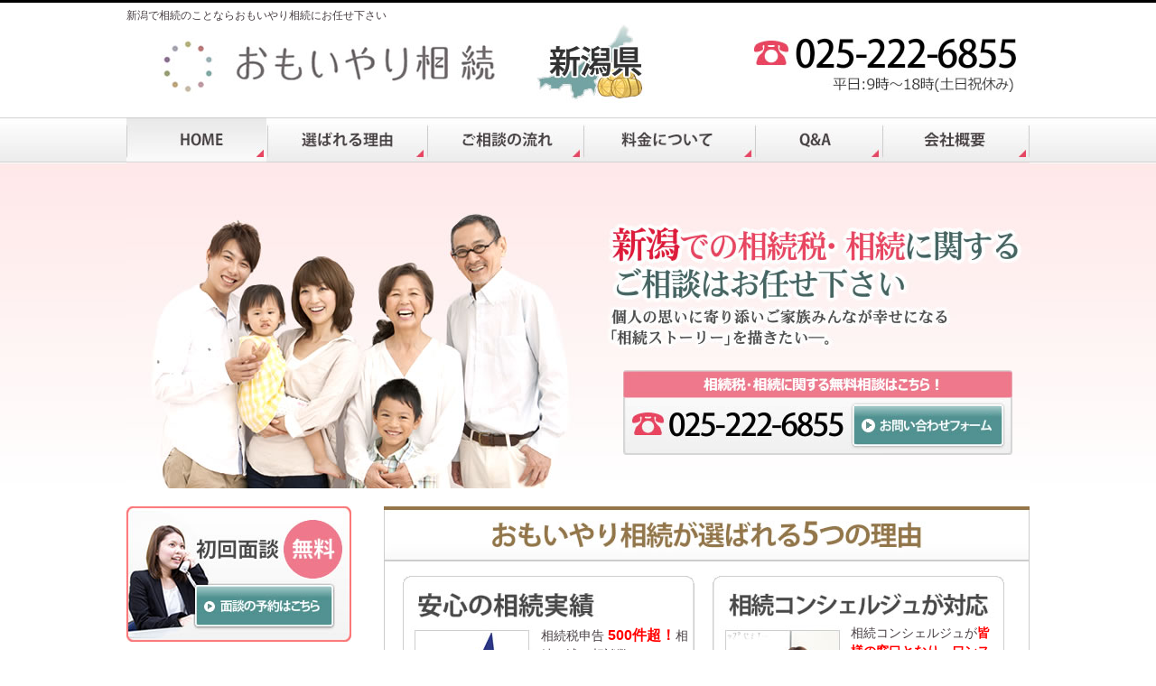

--- FILE ---
content_type: text/html; charset=UTF-8
request_url: https://www.omoiyari-souzoku.com/
body_size: 5231
content:
<!DOCTYPE html PUBLIC "-//W3C//DTD XHTML 1.0 Transitional//EN" "http://www.w3.org/TR/xhtml1/DTD/xhtml1-transitional.dtd">
<html xmlns="http://www.w3.org/1999/xhtml" xml:lang="ja" lang="ja">

<head>
<meta http-equiv="Content-Type" content="text/html; charset=utf-8" />
<title>新潟で相続のことならおもいやり相続にお任せ下さい</title>
<meta name="keywords" content="相続,相続税,新潟" />
<meta name="description" content="新潟での相続・相続対策・相続税のことならおもいやり相続にお任せください。" />
<meta http-equiv="content-style-type" content="text/css" />
<meta http-equiv="content-script-type" content="text/javascript" />
<meta http-equiv="content-language" content="ja" />
<meta http-equiv="imagetoolbar" content="no" />
<meta name="robots" content="all" />

<link rel="stylesheet" type="text/css" href="css/import.css" media="all" />
<link rel="canonical" href="http://www.omoiyari-souzoku.com/" />

<script type="text/javascript" src="javascript/smoothscroll.js"></script>
<script type="text/javascript" src="javascript/rollover.js?type=_on"></script>

<script type="text/javascript" src="javascript/jquery.js"></script>
<!-- Google Tag Manager -->
<script>(function(w,d,s,l,i){w[l]=w[l]||[];w[l].push({'gtm.start':
new Date().getTime(),event:'gtm.js'});var f=d.getElementsByTagName(s)[0],
j=d.createElement(s),dl=l!='dataLayer'?'&l='+l:'';j.async=true;j.src=
'https://www.googletagmanager.com/gtm.js?id='+i+dl;f.parentNode.insertBefore(j,f);
})(window,document,'script','dataLayer','GTM-TLNSW2P');</script>
<!-- End Google Tag Manager -->
</head>

<body id="jumpTop">
<!-- Google Tag Manager (noscript) -->
<noscript><iframe src="https://www.googletagmanager.com/ns.html?id=GTM-TLNSW2P"
height="0" width="0" style="display:none;visibility:hidden"></iframe></noscript>
<!-- End Google Tag Manager (noscript) -->
    <div id="headbox">
        <div id="header">
            <h1>新潟で相続のことならおもいやり相続にお任せ下さい</h1>
            <p id="logo"><a href="/"><img src="img/logo2.jpg" width="545" height="89" alt="トップへ戻る" /></a></p>
          　<p id="tel"><a href="inquiry.html"><img src="img/add.jpg" width="290" height="61" alt="お問い合わせ" /></a></p>
        </div><!--end header-->
	</div><!--end headbox-->
    
    <div id="navibox">
        <ul id="glNavi" class="clearfix">
            <li><a href="/"><img src="img/gl01_on.jpg" width="155" height="50" alt="ホーム" /></a></li>
            <li><a href="reason.html"><img class="rollover" src="img/gl02.jpg" width="177" height="50" alt="選ばれる理由" /></a></li>
            <li><a href="flow.html"><img class="rollover" src="img/gl03.jpg" width="173" height="50" alt="ご相談の流れ" /></a></li>
            <li><a href="price.html"><img class="rollover" src="img/gl04.jpg" width="190" height="50" alt="料金について" /></a></li>
         <!-- <li><a href="#"><img class="rollover" src="img/gl05.jpg" width="212" height="50" alt="相続セミナーのご案内" /></a></li>-->
            <li><a href="qa.html"><img class="rollover" src="img/gl06.jpg" width="141" height="50" alt="Q&A" /></a></li>
            <li><a href="outline.html"><img class="rollover" src="img/gl07.jpg" width="164" height="50" alt="会社概要" /></a></li>
        </ul>
    </div><!--end navibox-->
    

<div id="all"> 
	<div id="mainbox">
        <div id="main">
            <p><img src="img/top_main.jpg" width="1000" height="361" alt="" /></p>
            <p class="addBtn"><a href="inquiry.html"><img class="rollover" src="img/add02.jpg" width="431" height="94" alt="お問い合わせ" /></a></p>
        </div><!--main-->
    </div><!--mainbox-->
    
	<div id="contents">
	    <div id="primary">
	    	<p class="mgn0"><img src="img/img01.jpg" width="715" height="60" /></p>
	        <div class="riyuu clearfix">
	          <a href="reason.html#01"><dl>
	                <dt><img  class="rollover" src="img/riyuu_btn01.jpg" width="323" height="212" alt="安心の相続実績" /></dt>
	                <dd>相続税申告<span class="red bold fs16"> 500件超！</span>相続の述べ相談数<br />
	                <span class="red bold fs16"> 3,000件以上！</span><br />
	                35年の相続業務実績がある「おもいやり相続」にお任せください。</dd>
	            </dl></a>   
	            <a href="reason.html#02"><dl>    
	                <dt><img  class="rollover" src="img/riyuu_btn02.jpg" width="323" height="212" alt="相続コンシュルジュが対応" /></dt>
	                <dd>相続コンシェルジュが<span class="red bold">皆様の窓口となり、ワンストップで対応</span>いたします。<br />余計な手数料、サービス料などが、かさまないようにカットいたします。</dd>
	            </dl></a>    
	            <a href="reason.html#03"><dl>
	                <dt><img class="rollover" src="img/riyuu_btn05.jpg" width="323" height="212" alt="精度が高い土地評価" /></dt>
	                <dd>「おもいやり相続」では皆様が譲り受ける不動産(土地・建物等) を<span class="red bold">1つ1つしっかりと調査</span>を行います。</dd>
	            </dl></a>     
	            <a href="reason.html#04"><dl>
	                <dt><img class="rollover" src="img/riyuu_btn04.jpg" width="323" height="212" alt="最良の料金プラン" /></dt>
	                <dd>無料の初回面談にて、内容をしっかりと確認させていただいた上でベストな料金プランをご提案致します。</dd>
	            </dl></a>     
	            
                <p class="mgn0 textC"> <a href="reason.html#05"><img src="img/img08.jpg" width="671" height="322" alt="チームが導く相続のベストプロセス" /></a></p>
                <p class="floatR clearfix pad0"><a href="reason.html"><img class="rollover" src="img/btn06.jpg" width="276" height="66" alt="思いやり相続が選ばれる理由一覧" /></a></p>
	        </div><!--riyuu-->
	    	<p class="add"><a href="inquiry.html"><img class="rollover" src="img/inquiry01.jpg" width="625" height="105" alt="お問い合わせ" /></a></p>
	    	
	        <h2 class="mgnB0">無料相続の流れ</h2>
	        <div class="flow">
	        	<p class="floatR mgnT10"><img src="img/photo04.jpg" width="185" height="490" /></p>
	            <p><img src="img/text01.jpg" width="421" height="42" /></p>
	            <p class="text">初回無料相談のお申し込みは、電話・メールにてお願いいたします。<br />
                面談日程等調整いたしますので、お気軽にご連絡ください。</p>
              <p><img src="img/text02.jpg" width="431" height="59" /></p>
	            <p class="text">現在の状況やご不安に思っている内容、相続税申告に関してなど<br />
	              ご面談にておうかがいし、
	              お話の中で、こちらでお手伝いできることがあれば、料金も含めてご提案いたします。<br />
	          </p>
				
	            <p class="text mgnT10">相続手続きや相続税申告などは一生に一度あるかないかの作業になります。<br />分からないまま悩まずに、是非一度無料相談にてご相談をしてください。
	              <br />
	              相続コンシェルジュはお客様の立場に立ってベストなプランを
	ご提案する役割を持っています。<br />
	税理士などの業務のみではなく、細かなケアをさせていただきます。</p>
				<p class="text mgnT10">まずはお気軽にご相談ください。 </p>
				<p class="text mgnT10"><a href="flow.html"><img class="rollover" src="img/btn05.jpg" width="276" height="66" alt="詳しいお問い合わせの流れはこちら" /></a></p>
	            </div><!--flow-->
	        
	        <p class="add"><a href="inquiry.html"><img class="rollover" src="img/inquiry01.jpg" width="625" height="105" alt="お問い合わせ" /></a></p>
	        
	        <h2 class="mgnB0">スタッフからのメッセージ</h2>   
	        <div class="messsage clearfix">
	            <div>
	                <p>生前の「相続」対策をお考えの方や、先代が<br />
	                  亡くなられて「相続」が発生した方には、まずは<br />
	                  「無料相談」をおすすめしています。<br />相続コンシェルジュのカウンセリングにより現状を把握させていただき、「相続」の流れをコーディネートいたします。<br />
	                「相続」は1人1人違ったものです。10人いたら10通りの方法が存在します。悩まれたら一度<br />
	                ご相談ください。</p>		
	                <p class="text04">ご相談お待ちしております!!</p>
	            </div><!--div-->   
	            <p class="photo01"><img src="img/photo01.jpg" width="365" height="222" alt="集合写真" /></p>
	        </div><!--messsage-->

	        <ul class="page clearfix">
	            <li><a href="nougyou.html"><img class="rollover" src="img/btn01.jpg" width="301" height="75"  alt="農家の相続税について" /></a></li>
	            <li><a href="flow.html"><img class="rollover" src="img/btn02.jpg" width="301" height="75" alt="相続の流れ" /></a></li>
	            <li><a href="price.html"><img class="rollover" src="img/btn03.jpg" width="301" height="75" alt="料金について" /></a></li>
	            <li><a href="outline.html"><img class="rollover" src="img/btn04.jpg" width="301" height="75" alt="会社概要" /></a></li>
	        </ul>
	        
	        <!--<h2 class="h2_02">相続関連お役立ち情報</h2>-->
	        <!--<div class="cms_oyakudati">
	            <div class="oyakudati01 clearfix">
	            	<div class="oyakudati02 clearfix">
	                	<div class="oyakudati03 clearfix">
	                    	<div class="oyakudati_l">
	                        	<p><img src="img/cms_text01.jpg" width="196" height="27" /></p>
	                            <p class="itiran"><a href="http://www.omoiyari-souzoku.com/info/category/相続の基礎知識" ><img src="img/img03.jpg" width="63" height="25" /></a></p>
	                        	<ul class="article">
	                                 
	                            <!--</ul>
	                        </div>--><!--oyakudati_l-->
	                        
	                        <!--<div class="oyakudati_r">
	                        	<p><img src="img/cms_text02.jpg" width="85" height="27" /></p>
	                            <p class="itiran"><a href="http://www.omoiyari-souzoku.com/info/category/相続税"><img src="img/img03.jpg" width="63" height="25" /></a></p>
	                        	<ul class="article">-->
	                                 
	                            <!--</ul>
	                        </div>--><!--oyakudati_r-->
	                   <!-- </div><!--oyakudati03-->
	                <!--</div>--><!--oyakudati02-->
	            <!--</div>--><!--oyakudati01-->
	                
	           <!--<div class="oyakudati01 clearfix">
	                <div class="oyakudati02 clearfix">
	                    <div class="oyakudati03 clearfix">
	                        <div class="oyakudati_l">
	                            <p><img src="img/cms_text03.jpg" width="196" height="27" /></p>
	                            <p class="itiran"><a href="http://www.omoiyari-souzoku.com/info/category/遺言書について"><img src="img/img03.jpg" width="63" height="25" /></a></p>
	                            <ul class="article">-->
	                                
	                            <!--</ul>
	                        </div>--><!--oyakudati_l-->
	                        
	                       <!--<div class="oyakudati_r">
	                            <p><img src="img/cms_text04.jpg" width="112" height="27" /></p>
	                            <p class="itiran"><a href="http://www.omoiyari-souzoku.com/info/category/相続対策"><img src="img/img03.jpg" width="63" height="25" /></a></p>
	                            <ul class="article">-->
	                                 
	                            <!--</ul>
	                        </div>--><!--oyakudati_r-->
	                    <!--</div><!--oyakudati03-->
	                <!--</div>--><!--oyakudati02-->
	            <!--</div><!--oyakudati01-->
	         <!--</div>--><!--cms_oyakudati-->
	         
	         <p class="add"><a href="inquiry.html"><img class="rollover" src="img/inquiry01.jpg" width="625" height="105" alt="お問い合わせ" /></a></p>
	         
	         <h2>よくある質問<span class="floatR"><a href="qa.html"><img src="img/img03.jpg" width="63" height="25" /></a></span></h2>
	         <div class="qa">
	             <dl>
	                <dt>相続の相談をしたいのですが、料金はかかりますか？（40代・女性）</dt>
	                <dd>初回ご面談・ご相談を無料で行っております。お気軽にご相談ください。</dd>
	             </dl>
	             <dl>
	                <dt>相続税が発生するか、発生しないかわかりません。相談は可能ですか？（40代・女性）</dt>
	                <dd>はい、可能です。相続手続きから相続税申告まで、当事務所の「おもいやり相続」にお任せください。</dd>
	             </dl>
	             <dl>
	                <dt>父が会社を経営しており、顧問税理士がいます。そのような場合でも相談は可能でしょうか。（40代・男性）</dt>
	                <dd>もちろん可能です。税理士と言っても万能ではありません。相続税専門の税理士に任す方も多いです。<br />
	                お気軽にご相談ください。</dd>
	             </dl>
	        </div><!--qa-->
	        
	        <p class="add"><a href="inquiry.html"><img class="rollover" src="img/inquiry01.jpg" width="625" height="105" alt="お問い合わせ" /></a></p>
	           
	        <!--<h2>h2テキスト</h2>
	        <h3>h3テキスト</h3>
	        <h4>h4テキスト</h4>
	        <p>pテキストpテキストpテキストpテキストpテキストpテキストpテキストpテキスト</p>
	        <ul>
	            <li>ulテキスト</li>
	            <li>ulテキスト</li>
	            <li>ulテキスト</li>
	            <li>ulテキスト</li>
	        </ul>
	        <ol>
	            <li>olテキスト</li>
	            <li>olテキスト</li>
	            <li>olテキスト</li>
	            <li>olテキスト</li>
	        </ol>
	        
	        <p class="come">pテキスト※用</p>
	                
	        <ul class="come">
	            <li>liテキスト※用</li>
	            <li>liテキスト※用</li>
	            <li>liテキスト※用</li>
	        </ul>
	        -->
	        <!--<div class="box01">
	            <h2>h2テキスト</h2>
	            <h3>h3テキスト</h3>
	            <h4>h4テキスト</h4>
	            <p>pテキストpテキストpテキストpテキストpテキストpテキストpテキストpテキスト</p>
	        </div>--><!--end box01-->
	                
	        <!--<h4>事務所概要</h4>
	        <table class="table">
	            <tr>
	                <th class="tw20">事務所名</th>
	                <td>○○税理士事務所</td>
	            </tr>
	            <tr>
	                <th>代　表</th>
	                <td>税理士　○○　○○<br />○○税理士会　第○○○号</td>
	            </tr>
	            <tr>
	                <th>所在地</th>
	                <td>〒000-0000　○○</td>
	            </tr>
	            <tr>
	                <th>連絡先</th>
	                <td>TEL 0000-00-0000 / FAX 0000-00-0000</td>
	            </tr>
	        </table>-->
	        
	        <!--<p class="jumpTop"><a href="#jumpTop">ページトップへ</a></p>-->
	    </div><!--end primary-->
	    
	    <div id="secondary">
	        <p class="add_sub"><a href="inquiry.html"><img class="rollover" src="img/inquiry02.jpg" width="249" height="150" alt="お問い合わせ" /></a></p>
	        
	        <ul class="banner">
	           <!-- <li><a href="#"><img class="rollover" src="img/banner01.jpg" width="250" height="80" alt="" /></a></li>--><li><a href="nougyou.html"><img class="rollover" src="img/banner02.jpg" width="250" height="80" alt="農家の相続について" /></a></li>
	        </ul>
	        
	        <div class="list">
	            <p><img src="img/img06.jpg" width="248" height="40" alt="コンテンツメニュー" /></p>
	             <ul>
	                <li><a href="/">HOME</a></li>
	                <li><a href="flow.html">相続ご相談の流れ</a></li>
	                <li style="border-bottom:none;"><a href="qa.html">よくある質問<span lang="EN-US" xml:lang="EN-US">Q&amp;A</span></a></li>
	            </ul>
	            <p class="mgn0"><a href="reason.html"><img class="rollover" src="img/img10.jpg" width="248" height="40" alt="おもいやり相続が選ばれる理由" /></a></p>
	             <ul>
	                <li><a href="reason.html#01">安心の相続実績</a></li>
	                <li><a href="reason.html#02">相続コンシェルジュが対応</a></li>
	                <li><a href="reason.html#03">精度の高い土地評価</a></li>
	                <li style="border-bottom:none;"><a href="reason.html#04">最良の料金プラン</a></li>
	            </ul>
	            <p class="mgn0"><a href="price.html"><img class="rollover" src="img/img11.jpg" width="248" height="40" alt="相続のサポート料金について" /></a></p>
	             <ul>
	                <li><a href="price.html#p01">相続税申告</a></li>
	                <li><a href="price.html#p02">遺産整理業務</a></li>
	                <li><a href="price.html#p04">遺言書作成プラン</a></li>
	                <li style="border-bottom:none;"><a href="price.html#p03">相続対策</a></li>
	            </ul>
	        </div><!--list-->
	        
	        <!--<ul class="banner">
	            <li><a href="#"><img class="rollover" src="img/banner03.jpg" width="250" height="80" alt="相続の基礎知識" /></a></li>
	            <li><a href="#"><img class="rollover" src="img/banner04.jpg" width="250" height="80" alt="遺言書について" /></a></li>
	            <li><a href="#"><img class="rollover" src="img/banner05.jpg" width="250" height="80" alt="相続税" /></a></li>
	            <li><a href="#"><img class="rollover"src="img/banner06.jpg" width="250" height="80" alt="相続対策" /></a></li>
	        </ul>  -->
	        
	        <div class="sub_box">
	        	<h4>【対応エリア】</h4>
	            <p><img src="img/map.jpg" width="211" height="177" alt="地図" /></p>
	            <p>新潟県（市区町村）を中心にご対応！その他のエリアでもご対応可能です。まずはご連絡ください。

	</p> 
	        </div><!--eria-->
	        
	        <div class="sub_box">
	            <h4>【田中税務経理事務所】</h4>
	            <p><img src="img/photo02.jpg" width="211" height="177" alt="外観写真" /></p> 
	            <p>〒951-8061<br />
	            新潟県新潟市中央区西堀通四番町<br />
	            259-58 西堀青藍館801 <br />
	            TEL:025-222-6855<br />
	            FAX:025-222-6854</p>
                <p class="textR"><a href="outline.html"><img class="rollover" src="img/btn07.jpg" width="154" height="44" alt="事務所案内はこちら" /></a></p> 
	        </div><!--jimusyo-->
	    </div><!--end secondary-->
	</div><!--end contents-->
</div><!--end all-->

<div id="footerbox">
    <div id="footer">
        <p class="floatL"><img src="img/logo_footer.jpg" width="367" height="60" alt="おもいやり相続" /></p>
        <ul>
            <li><a href="/">ホーム</a></li>
            <li><a href="reason.html">選ばれる理由</a></li>
            <li><a href="flow.html">ご相談の流れ</a></li>
            <li><a href="price.html">料金について</a></li>
<!--            <li><a href="#">相続セミナーのご案内</a></li>
-->         <li class="end"><a href="qa.html">Q&amp;A</a></li><br />
            <li><a href="outline.html">会社概要</a></li>
            <li><a href="inquiry.html">お問い合わせ</a></li>
            <li><a href="sitemap.html">サイトマップ</a></li>
            <li class="end"><a href="/links/">リンク集</a></li>
        </ul>
        <p class="address">Copyright &copy; <a href="/">おもいやり相続</a> All Rights Reserved.</p>
    </div><!--end footer-->
</div><!--end footerbox-->

</body>
</html>


--- FILE ---
content_type: text/css
request_url: https://www.omoiyari-souzoku.com/css/import.css
body_size: 946
content:
@charset "utf-8";

/*--------------------------------------------------------------------------------
	■□■□■　適用するCSSをインポート　■□■□■
	
	サイト名：
	作成日：2009年03月11日
	更新日：
	
--------------------------------------------------------------------------------*/

/*--------------------------------------------------------------------------------
　▼　ブラウザCSS初期化
--------------------------------------------------------------------------------*/
@import url("reset.css");

/*--------------------------------------------------------------------------------
　▼　設定クラスの定義
--------------------------------------------------------------------------------*/
@import url("setup.css");

/*--------------------------------------------------------------------------------
　▼　共通クラスの定義
--------------------------------------------------------------------------------*/
@import url("style.css");

--- FILE ---
content_type: text/css
request_url: https://www.omoiyari-souzoku.com/css/reset.css
body_size: 4843
content:
@charset "utf-8";

/* ////////////////////////////////////////////////////////////////////////////////////////////////////
 *
 * ■□■□■　リセットクラスの定義CSS　■□■□■
 * 
 * Author   : ito
 * LastDate : 2010/02/22
 *
 * ///////////////////////////////////////////////////////////////////////////////////////////////// */
 
/*--------------------------------------------------------------------------------
　▼　FirefoxとOperaでのスクロールバー強制表示
--------------------------------------------------------------------------------*/
html {
	height: 100%;
	margin-bottom: 1px;
}

/*--------------------------------------------------------------------------------
　▼　Bodyの表示
--------------------------------------------------------------------------------*/
body {
	font: 76%/1.5 'ＭＳ Ｐゴシック', 'ヒラギノ角ゴ Pro W3', 'Hiragino Kaku Gothic Pro', 'メイリオ', Meiryo, Osaka, 'MS PGothic', sans-serif;
	line-height: 1.5;
	text-align: center;
	margin: 0;
	padding: 0;
}
.mac body.firefox2 {/* for Mac firefox2 */
	font-size: 12px;
}

/*--------------------------------------------------------------------------------
　▼　マージンとパディングの初期化
--------------------------------------------------------------------------------*/
div,
dl,
dt,
dd,
ul,
ol,
li,
h1,
h2,
h3,
h4,
h5,
h6,
form,
fieldset,
input,
textarea,
p,
pre,
blockquote,
span/*,
table,
th,
td*/ {
	margin: 0;
	padding: 0;
}

/*--------------------------------------------------------------------------------
　▼　テキスト関連の初期化
--------------------------------------------------------------------------------*/
address,
caption,
cite,
code,
dfn,
em,
th,
strong,
var {
	font-style: normal;
	font-weight: normal;
}
code,
kbd,
pre,
samp,
tt {
	font-family: monospace;
	line-height: 100%;
}
*:first-child + html code,
*:first-child + html kbd,
*:first-child + html pre,
*:first-child + html samp,
*:first-child + html tt {/* for Win IE7 */
	font-size: 108%; 
}
h1,
h2,
h3,
h4,
h5,
h6 {
	font-size: 100%;
	font-weight: normal;
}
q:before,
q:after {
	content: '';
}
abbr,
acronym {
	border: 0;
}

/*--------------------------------------------------------------------------------
　▼　リンク関連の初期化
--------------------------------------------------------------------------------*/
a {
	overflow: hidden;
	text-decoration: none;
	outline: none;
}

/*--------------------------------------------------------------------------------
　▼　リスト関連の初期化
--------------------------------------------------------------------------------*/
ol,
ul {
	list-style: none outside;
}
dt {
	font-weight: normal;
}

/*--------------------------------------------------------------------------------
　▼　テーブル関連の初期化
--------------------------------------------------------------------------------*/
/*table {
	border-collapse: collapse;
	border: none;
	border-spacing: 0;
	font-size: 100%;
}
caption {
	text-align: left;
	font-weight: normal;
}
th {
	vertical-align: top;
	font-weight: bold;
	text-align: left;
}
td {
	vertical-align: top;
}

/*--------------------------------------------------------------------------------
　▼　form関連の初期化
--------------------------------------------------------------------------------*/
button,
fieldset,
form,
input,
label,
legend,
select,
textarea {
	font-family: inherit;
	font-size: 100%;
	font-style: inherit;
	font-weight: inherit;
	margin: 0;
	padding: 0;
	vertical-align: baseline;
}
* html input,
* html textarea {/* for Win IE6 */
	font-family: 'ＭＳ Ｐゴシック';
}
*:first-child + html input,
*:first-child + html textarea {/* for Win IE7 */
	font-family: 'メイリオ', 'ＭＳ Ｐゴシック';
}
.msie8 select {/* for Win IE8 */
	font-family: sans-serif;
}
.chrome1 select {/* for Chrome1 */
	font-family: 'Lucida Grande', Arial, Helvetica;
}

/*--------------------------------------------------------------------------------
　▼　イメージ関連の初期化
--------------------------------------------------------------------------------*/
img,
a img,
object,
embed {
	border: none;
	vertical-align: bottom;
	background: transparent;
}

/*--------------------------------------------------------------------------------
　▼　その他の初期化
--------------------------------------------------------------------------------*/
fieldset,
img,
abbr,
acronym {
	border: 0;
}
hr {
  height: 0;
  margin: 5px 0;
  border: none;
  border-top: 1px solid #333;
}
* html hr {/* for Win IE6 */
  margin: 0;
  padding: 0;
}
*:first-child + html hr {/* for Win IE7 */
  margin: 0;
  padding: 0;
}

--- FILE ---
content_type: text/css
request_url: https://www.omoiyari-souzoku.com/css/setup.css
body_size: 9530
content:
@charset "utf-8";

/* ////////////////////////////////////////////////////////////////////////////////////////////////////
 *
 * ■□■□■　セットアップの定義CSS　■□■□■
 * 
 * Author   : ito
 * LastDate : 2010/03/19
 *
 * ///////////////////////////////////////////////////////////////////////////////////////////////// */

/*--------------------------------------------------------------------------------
　▼　.clearfix
--------------------------------------------------------------------------------*/
.clearfix:after {
	content: ".";
	display: block;
	clear: both;
	height: 0;
	visibility: hidden;
}
.clearfix {
	min-height: 1px;
}
* html .clearfix {
	height: 1px;/*\*//*/
	height: auto;
	overflow: hidden;
	/**/
}

/*--------------------------------------------------------------------------------
　▼　テキスト関連クラス
--------------------------------------------------------------------------------*/
/* ----------★　文字スタイル　★---------- */
.bold {
	font-weight: bold;
}
.normal {
	font-weight: normal;
}
.italic {
	font-style: italic;
}
.underline {
	text-decoration: underline;
}

/* ----------★　文字色　★---------- */
.red {
	color: #FF0000;
}
.blue {
	color: #0000CC;
}
.gray {
	color: #999999;
}
.orange {
	color: #FF6600;
}
.yellow {
	color: #FFCC00;
}
.green {
	color: #009900;
}
.white {
	color: #FFFFFF;
}

/* ----------★　整列基準　★---------- */
.textL {
	text-align: left;
}
.textC {
	text-align: center;
}
.textR {
	text-align: right;
}

/* ----------★　文字サイズ　★---------- */
.fs10 {
	font-size: 10px;
}
.fs12 {
	font-size: 12px;
}
.fs14 {
	font-size: 14px;
}
.fs16 {
	font-size: 16px;
}
.fs18 {
	font-size: 18px;
}
.fsSmall {
	font-size: small;
}
.fsLarge {
	font-size: large;
}

/*--------------------------------------------------------------------------------
　▼　ブロック関連クラス
--------------------------------------------------------------------------------*/
.cBoth {
	clear: both;
}
.floatL {
	float: left;
	display: inline;
}
.floatR {
	float: right;
	display: inline;
}
.displayI {
	display: inline;
}
.displayB {
	display: block;
}

/*--------------------------------------------------------------------------------
　▼　マージン関連クラス
--------------------------------------------------------------------------------*/
.mgn0 {
	margin: 0;
}
.mgnAuto {
	margin: 0 auto;
}
.mgnTB0 {
	margin-top: 0;
	margin-bottom: 0;
}
.mgnLR0 {
	margin-left: 0;
	margin-right: 0;
}
.mgnT0 {
	margin-top: 0;
}
.mgnR0 {
	margin-right: 0;
}
.mgnB0 {
	margin-bottom: 0;
}
.mgnL0 {
	margin-left: 0;
}

/* ----------★　5px　★---------- */
.mgn5 {
	margin: 5px;
}
.mgnTB5 {
	margin-top: 5px;
	margin-bottom: 5px;
}
.mgnLR5 {
	margin-left: 5px;
	margin-right: 5px;
}
.mgnT5 {
	margin-top: 5px;
}
.mgnR5 {
	margin-right: 5px;
}
.mgnB5 {
	margin-bottom: 5px;
}
.mgnL5 {
	margin-left: 5px;
}

/* ----------★　10px　★---------- */
.mgn10 {
	margin: 10px;
}
.mgnTB10 {
	margin-top: 10px;
	margin-bottom: 10px;
}
.mgnLR10 {
	margin-left: 10px;
	margin-right: 10px;
}
.mgnT10 {
	margin-top: 10px;
}
.mgnR10 {
	margin-right: 10px;
}
.mgnB10 {
	margin-bottom: 10px;
}
.mgnL10 {
	margin-left: 10px;
}

/* ----------★　15px　★---------- */
.mgn15 {
	margin: 15px;
}
.mgnTB15 {
	margin-top: 15px;
	margin-bottom: 15px;
}
.mgnLR15 {
	margin-left: 15px;
	margin-right: 15px;
}
.mgnT15 {
	margin-top: 15px;
}
.mgnR15 {
	margin-right: 15px;
}
.mgnB15 {
	margin-bottom: 15px;
}
.mgnL15 {
	margin-left: 15px;
}

/* ----------★　20px　★---------- */
.mgn20 {
	margin: 20px;
}
.mgnTB20 {
	margin-top: 20px;
	margin-bottom: 20px;
}
.mgnLR20 {
	margin-left: 20px;
	margin-right: 20px;
}
.mgnT20 {
	margin-top: 20px;
}
.mgnR20 {
	margin-right: 20px;
}
.mgnB20 {
	margin-bottom: 20px;
}
.mgnL20 {
	margin-left: 20px;
}

/* ----------★　25px　★---------- */
.mgn25 {
	margin: 25px;
}
.mgnTB25 {
	margin-top: 25px;
	margin-bottom: 25px;
}
.mgnLR25 {
	margin-left: 25px;
	margin-right: 25px;
}
.mgnT25 {
	margin-top: 25px;
}
.mgnR25 {
	margin-right: 25px;
}
.mgnB25 {
	margin-bottom: 25px;
}
.mgnL25 {
	margin-left: 25px;
}

/* ----------★　30px　★---------- */
.mgn30 {
	margin: 30px;
}
.mgnTB30 {
	margin-top: 30px;
	margin-bottom: 30px;
}
.mgnLR30 {
	margin-left: 30px;
	margin-right: 30px;
}
.mgnT30 {
	margin-top: 30px;
}
.mgnR30 {
	margin-right: 30px;
}
.mgnB30 {
	margin-bottom: 30px;
}
.mgnL30 {
	margin-left: 30px;
}

/*--------------------------------------------------------------------------------
　▼　パディング関連クラス
--------------------------------------------------------------------------------*/
.pad0 {
	padding: 0;
}
.padTB0 {
	padding-top: 0;
	padding-bottom: 0;
}
.padLR0 {
	padding-left: 0;
	padding-right: 0;
}
.padT0 {
	padding-top: 0;
}
.padR0 {
	padding-right: 0;
}
.padB0 {
	padding-bottom: 0;
}
.padL0 {
	padding-left: 0;
}

/* ----------★　5px　★---------- */
.pad5 {
	padding: 5px;
}
.padTB5 {
	padding-top: 5px;
	padding-bottom: 5px;
}
.padLR5 {
	padding-left: 5px;
	padding-right: 5px;
}
.padT5 {
	padding-top: 5px;
}
.padR5 {
	padding-right: 5px;
}
.padB5 {
	padding-bottom: 5px;
}
.padL5 {
	padding-left: 5px;
}

/* ----------★　10px　★---------- */
.pad10 {
	padding: 10px;
}
.padTB10 {
	padding-top: 10px;
	padding-bottom: 10px;
}
.padLR10 {
	padding-left: 10px;
	padding-right: 10px;
}
.padT10 {
	padding-top: 10px;
}
.padR10 {
	padding-right: 10px;
}
.padB10 {
	padding-bottom: 10px;
}
.padL10 {
	padding-left: 10px;
}

/* ----------★　15px　★---------- */
.pad15 {
	padding: 15px;
}
.padTB15 {
	padding-top: 15px;
	padding-bottom: 15px;
}
.padLR15 {
	padding-left: 15px;
	padding-right: 15px;
}
.padT15 {
	padding-top: 15px;
}
.padR15 {
	padding-right: 15px;
}
.padB15 {
	padding-bottom: 15px;
}
.padL15 {
	padding-left: 15px;
}

/* ----------★　20px　★---------- */
.pad20 {
	padding: 20px;
}
.padTB20 {
	padding-top: 20px;
	padding-bottom: 20px;
}
.padLR20 {
	padding-left: 20px;
	padding-right: 20px;
}
.padT20 {
	padding-top: 20px;
}
.padR20 {
	padding-right: 20px;
}
.padB20 {
	padding-bottom: 20px;
}
.padL20 {
	padding-left: 20px;
}

/* ----------★　25px　★---------- */
.pad25 {
	padding: 25px;
}
.padTB25 {
	padding-top: 25px;
	padding-bottom: 25px;
}
.padLR25 {
	padding-left: 25px;
	padding-right: 25px;
}
.padT25 {
	padding-top: 25px;
}
.padR25 {
	padding-right: 25px;
}
.padB25 {
	padding-bottom: 25px;
}
.padL25 {
	padding-left: 25px;
}

/* ----------★　30px　★---------- */
.pad30 {
	padding: 30px;
}
.padTB30 {
	padding-top: 30px;
	padding-bottom: 30px;
}
.padLR30 {
	padding-left: 30px;
	padding-right: 30px;
}
.padT30 {
	padding-top: 30px;
}
.padR30 {
	padding-right: 30px;
}
.padB30 {
	padding-bottom: 30px;
}
.padL30 {
	padding-left: 30px;
}

/*--------------------------------------------------------------------------------
　▼　テーブル関連クラス
--------------------------------------------------------------------------------*/
/* ----------★　幅％指定　★---------- */
.tw5 {
	width: 5%;
}
.tw10 {
	width: 10%;
}
.tw15 {
	width: 15%;
}
.tw20 {
	width: 20%;
}
.tw25 {
	width: 25%;
}
.tw30 {
	width: 30%;
}
.tw35 {
	width: 35%;
}
.tw40 {
	width: 40%;
}
.tw45 {
	width: 45%;
}
.tw50 {
	width: 50%;
}
.tw55 {
	width: 55%;
}
.tw60 {
	width: 60%;
}
.tw65 {
	width: 65%;
}
.tw70 {
	width: 70%;
}
.tw75 {
	width: 75%;
}
.tw80 {
	width: 80%;
}
.tw85 {
	width: 85%;
}
.tw90 {
	width: 90%;
}
.tw95 {
	width: 95%;
}
.tw100 {
	width: 100%;
}

/* ----------★　垂直位置　★---------- */
.verticalT {
	vertical-align: top;
}
.verticalM {
	vertical-align: middle;
}
.verticalB {
	vertical-align: bottom;
}

/*--------------------------------------------------------------------------------
　▼　リスト関連クラス
--------------------------------------------------------------------------------*/
.liDecimal {
	list-style: decimal;
	margin-left: 2em;
}

.liUpperAlpha {
	list-style: upper-alpha;
	margin-left: 2em;
}

.liSquare {
	list-style: square;
	margin-left: 2em;
}

.liCircle {
	list-style: circle;
	margin-left: 2em;
}

.liDisc {
	list-style: disc;
	margin-left: 2em;
}

/*--------------------------------------------------------------------------------
　▼　ボーダー関連クラス
--------------------------------------------------------------------------------*/
.borderNo {
	border: none;
}
.borderNoTB {
	border-top: none;
	border-bottom: none;
}
.borderNoLR {
	border-left: none;
	border-right: none;
}
.borderNoT {
	border-top: none;
}
.borderNoR {
	border-right: none;
}
.borderNoB {
	border-bottom: none;
}
.borderNoL {
	border-left: none;
}

/*--------------------------------------------------------------------------------
　▼　ナビリスト関連クラス
--------------------------------------------------------------------------------*/
.naviLi li {
	display: inline;
}
.naviLi li:after {
	content: " | ";
}
.naviLi li.end:after {
	content: "";
}

--- FILE ---
content_type: text/css
request_url: https://www.omoiyari-souzoku.com/css/style.css
body_size: 15083
content:
@charset "utf-8";

/* ////////////////////////////////////////////////////////////////////////////////////////////////////
 *
 * ■□■□■　共通クラスの定義CSS　■□■□■
 * 
 * Author   : yamada
 * FirstDate: 2011/12/13
 * LastDate : 2013/11/21
 *
 * ///////////////////////////////////////////////////////////////////////////////////////////////// */
 
/*--------------------------------------------------------------------------------
　▼　body
--------------------------------------------------------------------------------*/
body {
	background-color: #FFFFFF;
	color: #473F43;
	font-size: 0.85em;
	min-width: 1000px;
}
p,
ul,
ol,
dl,
h2,
h3,
h4 {
	margin: 0 20px 15px 20px;
	line-height: 1.5;
}
h2:after {
	content: ".";
	display: block;
	clear: both;
	height: 0;
	visibility: hidden;
}
h2 {
	min-height: 1px;
}
* html h2 {
	height: 1px;/*\*//*/
	height: auto;
	overflow: hidden;
	/**/
}
h2 {
	clear: both;
	background: url(../img/bg02.jpg) repeat-x left top #FBFBFB;
	font-weight: bold;
	font-size: 1.2em;
	border: #cccccc solid 1px;
	border-top: none;
	color: #473F43;
	padding: 10px 20px;
	margin: 30px 0 15px 0;
}
h2.h2_02 {
	background: url(../img/bg03.jpg) repeat-x left top #FBFBFB;
	font-weight: bold;
	font-size: 1.2em;
	border: #cccccc solid 1px;
	color: #473F43;
	padding: 10px 20px;
	margin: 30px 0 0 0;
}
h3 {
	font-weight: bold;
	font-size: 1.2em;
	color: #473F43;
	border-left: 8px solid #F0EADF;
	padding: 0 0 0 10px;
	margin: 25px 20px 15px 20px;
}
h3.flow2 {
	font-weight: bold;
	font-size: 1.2em;
	padding: 0 0 0 10px;
	border: none;
	margin: 25px 20px 15px 10px;
}
h4 {
	font-weight: bold;
	font-size: 1em;
	padding: 0;
	margin: 20px 10px 5px 20px;
}
a {
	color: #473F43;
}
a:hover {
	color: #666;
	text-decoration: underline;
}
em,
strong {
	font-weight: bold;
}
li {
	background: url(../img/icon/list_icon.jpg) no-repeat left 5px;
	padding-left: 15px;
	margin-bottom: 3px;
}
ol {
	list-style: decimal;
	margin-left: 3em;
}
ol li {
	background: none;
	padding-left: 0;
	margin-bottom: 3px;
}
.imgMgnT {
	background: none;
	border: none;
	padding: 0;
	margin-left: 0;
	margin-right: 0;
	margin-bottom: 0;
}

/*--------------------------------------------------------------------------------
　▼　■□■その他共通■□■
--------------------------------------------------------------------------------*/
/*------------------jumpTop/jumpPage------------------*/
/*.jumpTop {
	clear: both;
	text-align: right;
	margin: 0;
}
.jumpTop a {
	background: url() no-repeat left 5px;
	font-size: 0.9em;
	padding-left: 15px;
}

/*------------------table------------------*/
/*--↓↓reset.cssに入っていたタグ↓↓--*/
table {
	font-size: 100%;
}

table {
	border-collapse: collapse;
	border: none;
	border-spacing: 0;
}
table th {
	vertical-align: top;
	font-weight: bold;
	text-align: left;
	padding: 0;
	margin: 0;
}
table td {
	vertical-align: top;
	padding: 0;
	margin: 0;
}
/*--↑↑reset.cssに入っていたタグ↑↑--*/

.table {
	clear: both;
	width: 675px;
	font-size: 1.0em;
	line-height: 1.5;
	margin: 20px;
}
.table th,
.table td {
	border: 1px solid #CCCCCC;
	vertical-align: middle;
	padding: 4px 8px;
}
.table th {
	background-color: #ccdddc;
	text-align: center;
	font-weight: normal;
	border: 1px solid #ccc;
}
.table p,
.table ul,
.table ol,
.table dl {
	margin: 0;
}
.table ol {
	list-style: decimal;
	margin-left: 2em;
}
.table_price {
	clear: both;
	width: 675px;
	font-size: 1.0em;
	line-height: 1.5;
	margin: 20px;
}
.table_price td {
	border: 1px solid #CCCCCC;
	vertical-align: middle;
	padding: 4px 8px;
	text-align: center;
	padding: 5px;
}
.table_price th {
	background-color: #ccdddc;
	text-align: center;
	font-weight: normal;
	border: 1px solid #ccc;
	font-weight: bold;
	padding: 5px;
}
.table_price p,
.table_price ul,
.table_price ol,
.table _pricedl {
	margin: 0;
}
.table_price ol {
	list-style: decimal;
	margin-left: 2em;
}

/*--------------------------------------------------------------------------------
　▼　■□■headbox■□■
--------------------------------------------------------------------------------*/
div#headbox {
	border-top: #000 3px solid;
}
div#header {
	width: 1000px;
	text-align: left;
	margin: 0 auto;
}
h1 {
	font-size: 0.9em;
	padding: 5px 0 0 0;
}
#logo {
	float: left;
	display: inline;
	padding: 0px 0 0 10px;
}
.nigata{
	margin: 0;
	display: inline;
	padding: 0 0 0 30px;
}
#tel {
	float: right;
	display: inline;
	margin: 15px;
	padding-bottom: 10px;
}

/*--------------------------------------------------------------------------------
　▼　■□■navibox■□■
--------------------------------------------------------------------------------*/
#navibox {
	clear: both;
	background: url(../img/gl_bg.jpg) repeat-x left top;
	padding: 0;
}
ul#glNavi {
	width: 1000px;
	margin: 0 auto;
	padding: 0;
}
ul#glNavi li {
	background: none;
	float: left;
	display: inline;
	padding: 0;
	margin: 0;
}

/*--------------------------------------------------------------------------------
　▼　■□■mainbox■□■
--------------------------------------------------------------------------------*/
#all {
	background: url(../img/main_bg02.jpg) repeat-x left top;
}
#mainbox {
	margin-bottom: 20px;
}
#main {
	position: relative;
	width: 1000px;
	margin: 0 auto;
}
#main p {
	margin: 0;
}
#main p.addBtn {
	position: absolute;
	top:  230px;
	left: 550px;
}

/*--------------------------------------------------------------------------------
　▼　■□■contents■□■
--------------------------------------------------------------------------------*/
div#contents {
	width: 1000px;
	text-align: left;
	padding: 0;
	margin: 0 auto;
}

/*--------------------------------------------------------------------------------
　▼　■□■primary■□■
--------------------------------------------------------------------------------*/
div#primary {
	width: 715px;
	float: right;
	display: inline;
	background-color: #FFF;
}

/*------------------box------------------*/
/*.box01 {
	clear: both;
	background-color: #;
	border: 1px solid #CCCCCC;
	padding: 15px 0 0 0;
	margin: 0 0 15px 0;
}
.box02 {
	clear: both;
	border: 1px solid #CCCCCC;
	padding: 15px 0 0 0;
	margin: 0 0 15px 0;
}

/*------------------come------------------*/
p.come,
ul.come li,
span.come {
	background: url(../img/icon/come.gif) no-repeat left 5px;
	padding-left: 15px;
}

/*------------------add------------------*/
.add {
	clear: both;
	margin: 25px 0 25px 50px;
}

/*------------------riyuu------------------*/
.riyuu{
	border: 1px solid #CCCCCC;
}
.riyuu02{
	border: 4px solid #DDD;
}
.riyuu dl {
	width: 323px;
	height: 212px;
	position: relative;
	display: inline;
	float: left;
	margin: 15px 0 5px 20px;
}
.riyuu dt {
	position: absolute;
	top: 0;
	left: 0;
}
.riyuu dd {
	position: absolute;
	top: 55px;
	left: 153px;
	padding: 0 5px 0 0;
}
.riyuu p {
	clear: both;
	padding: 15px 15px 5px 15px;
}
.riyuu .text04 {
	font-size: 18px;
	font-weight: bold;
	font-family: "Hiragino Kaku Gothic Pro", "メイリオ";
}

/*------------------flow------------------*/
.flow {
	border: 1px solid #CCCCCC;
	padding: 25px 0;
}
.flow li {
	margin-left: 60px;
	
}
.flow p.text{
	margin-left: 75px;
}
.flow03{
	margin-left: 75px;
	
}
/*------------------messsage------------------*/
.messsage {
	border: 1px solid #CCCCCC;
	margin-bottom: 20px;
}
.messsage p.photo01 {
	padding: 20px 10px 20px 0;
}
.messsage .text04 {
	font-size: 20px;
	font-weight: bold;
	font-family: "Hiragino Kaku Gothic Pro", "メイリオ";
}
.messsage div {
	width: 320px;
	float: right;
	margin-top: 20px;
}

/*------------------page------------------*/
ul.page {
	margin: 0 0 20px 50px;
	height: 170px;
}
ul.page li {
	background: none;
	float: left;
	display: inline;
	padding: 0;
	margin: 0 10px 10px 0;
}
ul.page02 {
	margin: 0 0 15px 90px;
}
ul.page02 li {
	background: none;
	float: left;
	display: inline;
	padding: 0;
	margin: 0 10px 0 0;
}

/*------------------cms_oyakudati------------------*/
.cms_oyakudati {
	border: 1px solid #CCCCCC;
	padding: 20px 20px 5px 20px;
	margin: 0 0 15px 0;
}	
.oyakudati01 {
	background: url(../img/bg_cms_middle.jpg) repeat-y left top;
	padding: 0;
	margin: 0 0 15px 0;
}
.oyakudati02 {
	background: url(../img/bg_cms_top.jpg) no-repeat left top;
	padding: 0;
	margin: 0;
}
.oyakudati03 {
	background: url(../img/bg_cms_bottom.jpg) no-repeat left bottom;
	padding: 15px 0 0 0;
	margin: 0;
}
.oyakudati_l {
	width: 323px;
	float: left;
	display: inline;
}
.oyakudati_r {
	width: 323px;
	float: right;
	display: inline;
	margin-right: 5px;
}
ul.article {
	clear: both;
}
ul.article li {
	background: url(../img/icon/icon01.jpg) no-repeat left 3px;
	padding: 2px 0 2px 20px;
	margin-left: 10px;
}
.oyakudati03 p {
	margin-left: 20px;
	float: left;
}
.oyakudati03 p.itiran {
	float: right;
	margin-left: 0;
}

/*------------------qa------------------*/
.qa {
}
.qa dt{
	font-weight: bold;
	background: url(../img/img04.jpg)  no-repeat left 10px;
	padding: 10px 0 5px 25px;
}
.qa dd {
	background: url(../img/img05.jpg)  no-repeat left 10px;
	padding: 10px 0 25px 25px;
	border-bottom: #DFD2BD dotted 2px;
}
/*------------------nougyou------------------*/
.nougyou01{
	margin: 15px 12px 5px 0;
}

.nougyou02{
	margin: 0 0 20px 15px;
	text-align: center;
}
.nougyou {
	padding: 10px;
}
.nougyou dl{
		background-color: #EFF5F5;
		padding: 10px 0 15px 15px;
		margin-bottom: 0px;
}
.nougyou dt{
	float: left;
	display: inline;
	margin-right: 15px;
	margin-bottom: 5px;
	
}
.nougyou dd{
	padding: 10px 0 5px 0;
}
/*------------------price------------------*/
.box01 {
	clear: both;
	background: #FEF1F3;
	border: 3px dotted #C0A57C ;
	padding: 15px 0 0 0;
	margin: 0 15px 15px 15px;
	font-size: 16px;
}
.box01 ul li{
	background: none;
	font-size: 16px;
}
.price{
	width: 675px;
	margin-left: 20px;
	border: none;
}
.hyouka{
	float: left;
	width: 326px;
	border: 1px solid #CCC;
	margin: 0 0 15px 0;
	padding: 0px;
}
.price .advice {
	float: right;
	width: 327px;
	padding: 0;
	border: 1px solid #CCC;
}
.price .hyouka h4,
.price .advice h4,
.price .sakusei h4 {
	margin: 0 0 15px 0;
}
.sakusei{
	clear: both;
	border: 1px solid #CCC;
}

h4.a{
	margin:0
}
h4.b{
	margin:0
}
h4.c{
	padding:0
}
.box02 {
	clear: both;
	border: 1px solid #CCCCCC;
	padding: 15px 0 0 0;
	margin: 0 15px 15px 15px;
}
/*------------------outline------------------*/
.aisatu{
	width: 492px;
	float: right;
	
}
.aisatu p{
	margin-left: 0;
}
/*------------------sitemap------------------*/
.sitemap{
	font-size: 14px;
	font-weight: bold;
}





/*--------------------------------------------------------------------------------
　▼　■□■CMS仕様■□■
--------------------------------------------------------------------------------*/
/*------------------h2#title------------------*/
/*h2.title {
	clear: both;
	background: url() repeat-y left top #;
	font-weight: bold;
	font-size: 1.2em;
	border:;
	color: #;
	padding: 0;
	margin-left: 0;
	margin-right: 0;
	margin-top: 0;
}
h2.title a {
	color: #;
	text-decoration: none;
}

/*------------------blogBox------------------*/
/*.blogBox {
	border: 1px solid #CCCCCC;
	padding: 0;
	margin: 0;
}

/*------------------blogNext------------------*/
div.blogNext {
	text-align: center;
	padding: 0;
	margin: 15px 0 0 0;
}
.blogNext ul li {
	background: none;
	display: inline;
	padding: 0;
	margin: 0;
}
.blogNext ul li a {
	text-decoration: none;
}

/*------------------blogLink------------------*/
dl.blogLink dd {
	margin: 0 10px 15px 10px;
}
dl.blogLink dt {
	margin: 15px 0 5px 0;
	font-weight: bold;
	padding-left: 10px;
}
/*------------------whatsNew------------------*/
dl.whatsNew {
	margin: 0 20px;
}
dl.whatsNew dt {
	clear: both;
	float: left;
	width: 7em;
	padding: 5px 0 5px 10px;
	font-weight: bold;
}
dl.whatsNew dd {
	border-bottom: 1px dotted #CCCCCC;
	padding: 5px 0;
	padding-left: 8em;
}

/*------------------blog------------------*/
.column {
	border: 1px solid #CCCCCC;
	padding: 25px 0;
	margin-top: 0;
}

/*--------------------------------------------------------------------------------
　▼　■□■secondary■□■
--------------------------------------------------------------------------------*/
div#secondary {
	width: 250px;
	float: left;
	display: inline;
	margin: 0;
}
div#secondary .add_sub {
	margin: 0 0 15px 0;
}

/*------------------list------------------*/
div#secondary .list {
	background-color: #FFFFFF;
	padding: 0;
	margin: 0 0 15px 0;
	border: 1px solid #73A3A2;
}
div#secondary .list p {
	margin: 0;
}
div#secondary .list ul {
	margin: 10px;
}
div#secondary .list li {
	background: url(../img/icon/icon02.jpg) no-repeat left 7px;
	border-bottom: dotted #666666 1px;
	padding: 0 0 0 20px;
}
div#secondary .list li a {
	display: block;
	zoom: 1;
	text-decoration: none;
	color: #473F43;
	padding: 3px 0;
}
div#secondary .list li a:hover,
div#secondary .list li.this a {
	color: #696;
}

/*-----------------banner-----------------*/
.banner{
	margin: 0 0 10px 0;
}
.banner li {
	margin-bottom: 10px;
	background: none;
	padding: 0;
}

/*-----------------sub_box-----------------*/
.sub_box {
	border: 1px solid #CCCCCC;
	padding: 10px;
	margin: 15px 0;
}
.sub_box h4 {
	font-weight: bold;
	font-size: 16px;
	margin: 0 10px 10px 10px;
}
.sub_box p {
	margin: 0 10px 10px 10px;
}

/*--------------------------------------------------------------------------------
　▼　■□■footerbox■□■
--------------------------------------------------------------------------------*/
div#footerbox {
	clear: both;
	border-top: #000 3px solid;
	margin-top: 50px;
}
div#footerbox p,
div#footerbox ul {
	margin: 0;
}
div#footerbox a {
	text-decoration: none;
}
div#footerbox a:hover {
	text-decoration: underline;
}

/*--------------------------------------------------------------------------------
　▼　■□■footer■□■
--------------------------------------------------------------------------------*/
div#footer {
	clear: both;
	text-align: left;
	width: 1000px;
	margin: 0 auto;
	padding: 30px 0;
}
div#footer ul {
	width: 500px;
	text-align: right;
	float: right;
	display: inline;
}
div#footer li {
	background: none;
	display: inline;
	padding: 0 5px 0 0;
	margin: 0;
	border-right: 1px solid #000;
}
div#footer li.end {
	padding-right: 0;
	border: none;
}
div#footer .address {
	clear: both;
	text-align: right;
}
